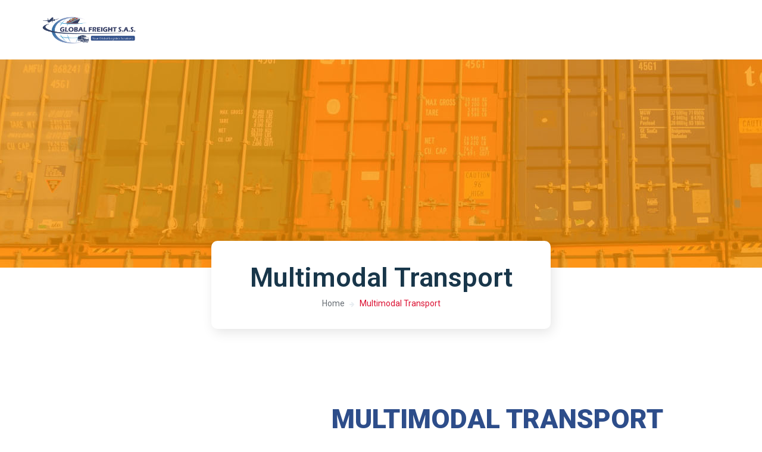

--- FILE ---
content_type: text/html; charset=UTF-8
request_url: https://globalfreight.com.co/language/en/multimodal-transport-operations-mto/
body_size: 43280
content:
<!DOCTYPE html>
<html lang="en-US" class="no-js">
<head>
	<meta charset="UTF-8">
	<meta name="viewport" content="width=device-width">
	<link rel="profile" href="http://gmpg.org/xfn/11">
	<link rel="pingback" href="https://globalfreight.com.co/xmlrpc.php">
	<script>(function(html){html.className = html.className.replace(/\bno-js\b/,'js')})(document.documentElement);</script>
<title>Multimodal Transport - Global Freight</title>

<!-- This site is optimized with the Yoast SEO plugin v12.7.1 - https://yoast.com/wordpress/plugins/seo/ -->
<meta name="robots" content="max-snippet:-1, max-image-preview:large, max-video-preview:-1"/>
<link rel="canonical" href="https://globalfreight.com.co/language/en/multimodal-transport-operations-mto/" />
<meta property="og:locale" content="en_US" />
<meta property="og:locale:alternate" content="es_CO" />
<meta property="og:type" content="article" />
<meta property="og:title" content="Multimodal Transport - Global Freight" />
<meta property="og:url" content="https://globalfreight.com.co/language/en/multimodal-transport-operations-mto/" />
<meta property="og:site_name" content="Global Freight" />
<meta name="twitter:card" content="summary_large_image" />
<meta name="twitter:title" content="Multimodal Transport - Global Freight" />
<script type='application/ld+json' class='yoast-schema-graph yoast-schema-graph--main'>{"@context":"https://schema.org","@graph":[{"@type":"WebSite","@id":"https://globalfreight.com.co/language/en/#website","url":"https://globalfreight.com.co/language/en/","name":"Global Freight","description":"Global Freight S.A.S. -  Agente de carga  internacional","potentialAction":{"@type":"SearchAction","target":"https://globalfreight.com.co/language/en/?s={search_term_string}","query-input":"required name=search_term_string"}},{"@type":"WebPage","@id":"https://globalfreight.com.co/language/en/multimodal-transport-operations-mto/#webpage","url":"https://globalfreight.com.co/language/en/multimodal-transport-operations-mto/","inLanguage":"en-US","name":"Multimodal Transport - Global Freight","isPartOf":{"@id":"https://globalfreight.com.co/language/en/#website"},"datePublished":"2019-12-27T14:51:03+00:00","dateModified":"2019-12-27T15:00:02+00:00"}]}</script>
<!-- / Yoast SEO plugin. -->

<link rel='dns-prefetch' href='//fonts.googleapis.com' />
<link rel='dns-prefetch' href='//s.w.org' />
<link rel="alternate" type="application/rss+xml" title="Global Freight &raquo; Feed" href="https://globalfreight.com.co/language/en/feed/" />
<link rel="alternate" type="application/rss+xml" title="Global Freight &raquo; Comments Feed" href="https://globalfreight.com.co/language/en/comments/feed/" />
		<script type="text/javascript">
			window._wpemojiSettings = {"baseUrl":"https:\/\/s.w.org\/images\/core\/emoji\/12.0.0-1\/72x72\/","ext":".png","svgUrl":"https:\/\/s.w.org\/images\/core\/emoji\/12.0.0-1\/svg\/","svgExt":".svg","source":{"concatemoji":"https:\/\/globalfreight.com.co\/wp-includes\/js\/wp-emoji-release.min.js?ver=5.3.19"}};
			!function(e,a,t){var n,r,o,i=a.createElement("canvas"),p=i.getContext&&i.getContext("2d");function s(e,t){var a=String.fromCharCode;p.clearRect(0,0,i.width,i.height),p.fillText(a.apply(this,e),0,0);e=i.toDataURL();return p.clearRect(0,0,i.width,i.height),p.fillText(a.apply(this,t),0,0),e===i.toDataURL()}function c(e){var t=a.createElement("script");t.src=e,t.defer=t.type="text/javascript",a.getElementsByTagName("head")[0].appendChild(t)}for(o=Array("flag","emoji"),t.supports={everything:!0,everythingExceptFlag:!0},r=0;r<o.length;r++)t.supports[o[r]]=function(e){if(!p||!p.fillText)return!1;switch(p.textBaseline="top",p.font="600 32px Arial",e){case"flag":return s([127987,65039,8205,9895,65039],[127987,65039,8203,9895,65039])?!1:!s([55356,56826,55356,56819],[55356,56826,8203,55356,56819])&&!s([55356,57332,56128,56423,56128,56418,56128,56421,56128,56430,56128,56423,56128,56447],[55356,57332,8203,56128,56423,8203,56128,56418,8203,56128,56421,8203,56128,56430,8203,56128,56423,8203,56128,56447]);case"emoji":return!s([55357,56424,55356,57342,8205,55358,56605,8205,55357,56424,55356,57340],[55357,56424,55356,57342,8203,55358,56605,8203,55357,56424,55356,57340])}return!1}(o[r]),t.supports.everything=t.supports.everything&&t.supports[o[r]],"flag"!==o[r]&&(t.supports.everythingExceptFlag=t.supports.everythingExceptFlag&&t.supports[o[r]]);t.supports.everythingExceptFlag=t.supports.everythingExceptFlag&&!t.supports.flag,t.DOMReady=!1,t.readyCallback=function(){t.DOMReady=!0},t.supports.everything||(n=function(){t.readyCallback()},a.addEventListener?(a.addEventListener("DOMContentLoaded",n,!1),e.addEventListener("load",n,!1)):(e.attachEvent("onload",n),a.attachEvent("onreadystatechange",function(){"complete"===a.readyState&&t.readyCallback()})),(n=t.source||{}).concatemoji?c(n.concatemoji):n.wpemoji&&n.twemoji&&(c(n.twemoji),c(n.wpemoji)))}(window,document,window._wpemojiSettings);
		</script>
		<style type="text/css">
img.wp-smiley,
img.emoji {
	display: inline !important;
	border: none !important;
	box-shadow: none !important;
	height: 1em !important;
	width: 1em !important;
	margin: 0 .07em !important;
	vertical-align: -0.1em !important;
	background: none !important;
	padding: 0 !important;
}
</style>
	<style id='pressapps-login-access-inline-css' type='text/css'>
#palo-modal-wrapper { background-color: #03A9F4; } .palo-modal-form label, .palo-modal-form > form > p, .palo-modal-form #reg_passmail, .palo-modal-form div.updated, .palo-modal-form .message, .palo-modal-form div.error, .palo-modal-close, .palo-modal-close:hover, .palo-modal-form .palo-terms-condition a, .palo-modal-form .palo-terms-condition a:hover, .palo-modal-form .palo-form-title, .palo-form-links, .palo-form-links a, .palo-form-links a:hover { color: #ffffff; } #palo-modal-wrapper #wp-submit { color: #ffffff; background: #03A9F4; } #palo-modal-wrapper.palo-class-modal .palo-main-method-form { background-color: #455A64}.palo-modal-form input[type=text], .palo-modal-form input[type=email], .palo-modal-form input[type=password], .palo-modal-form input[type=submit], .palo-modal-form textarea, .palo-modal-form .palo_select { border-radius: 2px; } .palo-embed-form #wp-submit { color: #ffffff; background: #03A9F4; border: solid #03A9F4 1px; } .palo-embed-form #wp-submit:hover { background: #181818; border: solid #181818 1px; } .palo-embed-form input[type=text], .palo-embed-form input[type=email], .palo-embed-form input[type=password], .palo-embed-form input[type=submit], .palo-embed-form textarea, .palo-embed-form .palo_select { border-radius: 2px; } .palo-embed-form input[type=text]:focus, .palo-embed-form input[type=email]:focus, .palo-embed-form input[type=password]:focus, .palo-embed-form textarea:focus, .palo-embed-form .palo_select:focus { border-color: #03A9F4; } .palo-embed-form input[type=text], .palo-embed-form input[type=email], .palo-embed-form input[type=password] { border-width: 1px; border-color: #181818; } .palo-embed-form textarea, .palo_select { border-color: #181818; border-width: 1px; } .palo-embed-form input:focus { border-width: 1px; border-color: #181818; }
</style>
<style id='rs-plugin-settings-inline-css' type='text/css'>
#rs-demo-id {}
</style>
<style id='js_composer_front-inline-css' type='text/css'>
.padding-bottom-100 {
    padding-bottom: 0px!important;
}
.vc_custom_1576879578779{background-image: url(https://globalfreight.com.co/wp-content/uploads/2019/12/back-05.jpg?id=2800) !important;background-position: 0 0 !important;background-repeat: no-repeat !important;}
</style>
<link rel='stylesheet' id='transera-fonts'  href='https://fonts.googleapis.com/css?family=Open%2BSans%3A300%2C400%2C600%2C700%2C800%7CRoboto%3A300%2C400%2C400italic%2C500%2C600%2C700%2C900&subset=latin%2Clatin-ext' type='text/css' media='all' /><link rel='stylesheet' href='https://globalfreight.com.co/wp-content/uploads/slz-cache/5428e523ab65f07a24f47c6ae3c7f581.css?m=1756534101' type='text/css' media='screen' /><link rel='stylesheet' href='https://globalfreight.com.co/wp-content/uploads/slz-cache/9837e3280fa6a6cad7e0a2b00afdca1b.css?m=1756534101' type='text/css' media='screen' />
<script type='text/javascript'> 
									// <![CDATA[
									var ajaxurl = "https:\/\/globalfreight.com.co\/wp-admin\/admin-ajax.php";
									// ]]>
									</script>
<script type='text/javascript'> 
									// <![CDATA[
									var wpcf7 = {"apiSettings":{"root":"https:\/\/globalfreight.com.co\/wp-json\/contact-form-7\/v1","namespace":"contact-form-7\/v1"},"cached":"1"};
									// ]]>
									</script>
<script type='text/javascript'> 
									// <![CDATA[
									var PALO_Public = {"ajaxurl":"https:\/\/globalfreight.com.co\/wp-admin\/admin-ajax.php","modal":"modal","effect":"hugeinc","load_text":"Processing","recaptcha":"","sitekey":""};
									// ]]>
									</script>
<script type='text/javascript'> 
									// <![CDATA[
									var slzAjaxUrl = "\/wp-admin\/admin-ajax.php";
									// ]]>
									</script>
<script type='text/javascript'> 
									// <![CDATA[
									var newsletter = {"messages":{"email_error":"The email is not correct","name_error":"The name is not correct","surname_error":"The last name is not correct","profile_error":"Un campo obligatorio no est\u00e1 completo","privacy_error":"You must accept the privacy statement"},"profile_max":"20"};
									// ]]>
									</script>
<script type="text/javascript" src="https://globalfreight.com.co/wp-content/uploads/slz-cache/7d1cbb793ba8d220e1404bce1a22c199.js?m=1756534101"></script>

<link rel='https://api.w.org/' href='https://globalfreight.com.co/wp-json/' />
<link rel="EditURI" type="application/rsd+xml" title="RSD" href="https://globalfreight.com.co/xmlrpc.php?rsd" />
<link rel="wlwmanifest" type="application/wlwmanifest+xml" href="https://globalfreight.com.co/wp-includes/wlwmanifest.xml" /> 
<meta name="generator" content="WordPress 5.3.19" />
<link rel='shortlink' href='https://globalfreight.com.co/?p=3104' />
<link rel="alternate" type="application/json+oembed" href="https://globalfreight.com.co/wp-json/oembed/1.0/embed?url=https%3A%2F%2Fglobalfreight.com.co%2Flanguage%2Fen%2Fmultimodal-transport-operations-mto%2F" />
<link rel="alternate" type="text/xml+oembed" href="https://globalfreight.com.co/wp-json/oembed/1.0/embed?url=https%3A%2F%2Fglobalfreight.com.co%2Flanguage%2Fen%2Fmultimodal-transport-operations-mto%2F&#038;format=xml" />
<link rel="alternate" href="https://globalfreight.com.co/importacion-y-exportacion-de-mercancias/" hreflang="es" />
<link rel="alternate" href="https://globalfreight.com.co/language/en/multimodal-transport-operations-mto/" hreflang="en" />
<meta name="generator" content="Powered by WPBakery Page Builder - drag and drop page builder for WordPress."/>
<meta name="generator" content="Powered by Slider Revolution 5.4.8.2 - responsive, Mobile-Friendly Slider Plugin for WordPress with comfortable drag and drop interface." />
<link rel="icon" href="https://globalfreight.com.co/wp-content/uploads/2025/08/FLAVICON-FONDO-TRANSPARENTE-e1756303031851-64x64.png" sizes="32x32" />
<link rel="icon" href="https://globalfreight.com.co/wp-content/uploads/2025/08/FLAVICON-FONDO-TRANSPARENTE-e1756303031851-350x350.png" sizes="192x192" />
<link rel="apple-touch-icon-precomposed" href="https://globalfreight.com.co/wp-content/uploads/2025/08/FLAVICON-FONDO-TRANSPARENTE-e1756303031851-350x350.png" />
<meta name="msapplication-TileImage" content="https://globalfreight.com.co/wp-content/uploads/2025/08/FLAVICON-FONDO-TRANSPARENTE-e1756303031851-350x350.png" />
<script type="text/javascript">function setREVStartSize(e){									
						try{ e.c=jQuery(e.c);var i=jQuery(window).width(),t=9999,r=0,n=0,l=0,f=0,s=0,h=0;
							if(e.responsiveLevels&&(jQuery.each(e.responsiveLevels,function(e,f){f>i&&(t=r=f,l=e),i>f&&f>r&&(r=f,n=e)}),t>r&&(l=n)),f=e.gridheight[l]||e.gridheight[0]||e.gridheight,s=e.gridwidth[l]||e.gridwidth[0]||e.gridwidth,h=i/s,h=h>1?1:h,f=Math.round(h*f),"fullscreen"==e.sliderLayout){var u=(e.c.width(),jQuery(window).height());if(void 0!=e.fullScreenOffsetContainer){var c=e.fullScreenOffsetContainer.split(",");if (c) jQuery.each(c,function(e,i){u=jQuery(i).length>0?u-jQuery(i).outerHeight(!0):u}),e.fullScreenOffset.split("%").length>1&&void 0!=e.fullScreenOffset&&e.fullScreenOffset.length>0?u-=jQuery(window).height()*parseInt(e.fullScreenOffset,0)/100:void 0!=e.fullScreenOffset&&e.fullScreenOffset.length>0&&(u-=parseInt(e.fullScreenOffset,0))}f=u}else void 0!=e.minHeight&&f<e.minHeight&&(f=e.minHeight);e.c.closest(".rev_slider_wrapper").css({height:f})					
						}catch(d){console.log("Failure at Presize of Slider:"+d)}						
					};</script>
<noscript><style> .wpb_animate_when_almost_visible { opacity: 1; }</style></noscript></head>

<body class="page-template-default page page-id-3104 wpb-js-composer js-comp-ver-6.0.3 vc_responsive">

	<div id="page" class="body-wrapper">

		<!-- WRAPPER CONTENT-->
		<div class="slz-wrapper-content">

			<header>
    <div class="slz-header-wrapper  slz-header-mobile-topbar">
        
        <!-- header main -->
                    <div class="slz-header-main slz-header-sticky ">
                <div class="container">
                    <!-- hamburger menu mobile-->
                    <div class="slz-hamburger-menu">
                        <div class="bar"></div>
                    </div>
                    <div class="slz-main-menu-mobile"> 
                                                <div class="nav-wrapper">
                            <div class="nav-search">
                                
<form action="https://globalfreight.com.co/language/en/" method="get" accept-charset="utf-8" class="search-form">

	<input type="search" placeholder="Search" class="search-field" name="s" value="" />

	<button type="submit" class="search-submit">
		<span class="search-icon">
			Search		</span>
	</button>
</form>
                            </div>
                        </div>
                        <ul id="menu-menu-ingles" class="nav navbar-nav slz-menu-wrapper"><li id="menu-item-3091" class="menu-item menu-item-type-post_type menu-item-object-page menu-item-3091"><a href="https://globalfreight.com.co/home-4/" >Home</a><span class="icon-dropdown-mobile fa fa-angle-down"></span></li>
<li id="menu-item-3093" class="menu-item menu-item-type-custom menu-item-object-custom current-menu-ancestor current-menu-parent menu-item-has-children menu-item-3093"><a href="#" >Service</a><span class="icon-dropdown-mobile fa fa-angle-down"></span>
<ul class="sub-menu">
	<li id="menu-item-3098" class="menu-item menu-item-type-post_type menu-item-object-page menu-item-3098"><a href="https://globalfreight.com.co/language/en/international-cargo/" >International Freight</a><span class="icon-dropdown-mobile fa fa-angle-down"></span></li>
	<li id="menu-item-3103" class="menu-item menu-item-type-post_type menu-item-object-page menu-item-3103"><a href="https://globalfreight.com.co/language/en/ground-transportation/" >Ground transportation</a><span class="icon-dropdown-mobile fa fa-angle-down"></span></li>
	<li id="menu-item-3111" class="menu-item menu-item-type-post_type menu-item-object-page current-menu-item page_item page-item-3104 current_page_item menu-item-3111"><a href="https://globalfreight.com.co/language/en/multimodal-transport-operations-mto/" >Multimodal Transport</a><span class="icon-dropdown-mobile fa fa-angle-down"></span></li>
	<li id="menu-item-3116" class="menu-item menu-item-type-post_type menu-item-object-page menu-item-3116"><a href="https://globalfreight.com.co/language/en/customs-brokerage/" >Customs Brokerage</a><span class="icon-dropdown-mobile fa fa-angle-down"></span></li>
	<li id="menu-item-3125" class="menu-item menu-item-type-post_type menu-item-object-page menu-item-3125"><a href="https://globalfreight.com.co/language/en/store-of-goods/" >Store of Goods</a><span class="icon-dropdown-mobile fa fa-angle-down"></span></li>
	<li id="menu-item-3132" class="menu-item menu-item-type-post_type menu-item-object-page menu-item-3132"><a href="https://globalfreight.com.co/language/en/foreign-trade-consultants/" >Foreign trade consultants</a><span class="icon-dropdown-mobile fa fa-angle-down"></span></li>
	<li id="menu-item-3126" class="menu-item menu-item-type-post_type menu-item-object-page menu-item-3126"><a href="https://globalfreight.com.co/language/en/international-insurance-of-goods/" >Foreign trade consultants</a><span class="icon-dropdown-mobile fa fa-angle-down"></span></li>
</ul>
</li>
<li id="menu-item-3138" class="menu-item menu-item-type-post_type menu-item-object-page menu-item-3138"><a href="https://globalfreight.com.co/language/en/experience/" >Experience</a><span class="icon-dropdown-mobile fa fa-angle-down"></span></li>
<li id="menu-item-3143" class="menu-item menu-item-type-post_type menu-item-object-page menu-item-has-children menu-item-3143"><a href="https://globalfreight.com.co/language/en/tools/" >Tools</a><span class="icon-dropdown-mobile fa fa-angle-down"></span>
<ul class="sub-menu">
	<li id="menu-item-3148" class="menu-item menu-item-type-post_type menu-item-object-page menu-item-3148"><a href="https://globalfreight.com.co/language/en/capacity-land-transport/" >Capacity Land Transport</a><span class="icon-dropdown-mobile fa fa-angle-down"></span></li>
	<li id="menu-item-3153" class="menu-item menu-item-type-post_type menu-item-object-page menu-item-3153"><a href="https://globalfreight.com.co/language/en/incoterms-2/" >Incoterms</a><span class="icon-dropdown-mobile fa fa-angle-down"></span></li>
	<li id="menu-item-3160" class="menu-item menu-item-type-post_type menu-item-object-page menu-item-3160"><a href="https://globalfreight.com.co/language/en/containers-type/" >Containers Type</a><span class="icon-dropdown-mobile fa fa-angle-down"></span></li>
	<li id="menu-item-3165" class="menu-item menu-item-type-post_type menu-item-object-page menu-item-3165"><a href="https://globalfreight.com.co/language/en/glossary/" >Glossary</a><span class="icon-dropdown-mobile fa fa-angle-down"></span></li>
</ul>
</li>
<li id="menu-item-3168" class="menu-item menu-item-type-post_type menu-item-object-page menu-item-3168"><a href="https://globalfreight.com.co/language/en/industrial-news/" >Industrial News</a><span class="icon-dropdown-mobile fa fa-angle-down"></span></li>
<li id="menu-item-3185" class="menu-item menu-item-type-post_type menu-item-object-page menu-item-3185"><a href="https://globalfreight.com.co/language/en/contact/" >Contact</a><span class="icon-dropdown-mobile fa fa-angle-down"></span></li>
<li id="menu-item-3109" class="menu-item menu-item-type-custom menu-item-object-custom menu-item-has-children menu-item-3109"><a href="#" >Languages</a><span class="icon-dropdown-mobile fa fa-angle-down"></span>
<ul class="sub-menu">
	<li id="menu-item-3110-es" class="lang-item lang-item-53 lang-item-es lang-item-first menu-item menu-item-type-custom menu-item-object-custom menu-item-3110-es"><a href="https://globalfreight.com.co/importacion-y-exportacion-de-mercancias/" hreflang="es-CO" lang="es-CO" ><img src="[data-uri]" title="Español" alt="Español" width="16" height="11" /><span style="margin-left:0.3em;">Español</span></a><span class="icon-dropdown-mobile fa fa-angle-down"></span></li>
	<li id="menu-item-3110-en" class="lang-item lang-item-56 lang-item-en current-lang menu-item menu-item-type-custom menu-item-object-custom menu-item-3110-en"><a href="https://globalfreight.com.co/language/en/multimodal-transport-operations-mto/" hreflang="en-US" lang="en-US" ><img src="[data-uri]" title="English" alt="English" width="16" height="11" /><span style="margin-left:0.3em;">English</span></a><span class="icon-dropdown-mobile fa fa-angle-down"></span></li>
</ul>
</li>
</ul>                    </div>
                    <div class="slz-logo-wrapper float-l"><a href="https://globalfreight.com.co/" class="logo"><img src="//globalfreight.com.co/wp-content/uploads/2019/12/logoglobalf1.png" alt="" title="" class="img-responsive" /></a></div>
                    <div class="slz-main-menu float-r">
                        
                        <ul id="menu-menu-ingles-1" class="nav navbar-nav slz-menu-wrapper"><li class="menu-item menu-item-type-post_type menu-item-object-page menu-item-3091"><a href="https://globalfreight.com.co/home-4/" >Home</a><span class="icon-dropdown-mobile fa fa-angle-down"></span></li>
<li class="menu-item menu-item-type-custom menu-item-object-custom current-menu-ancestor current-menu-parent menu-item-has-children menu-item-3093"><a href="#" >Service</a><span class="icon-dropdown-mobile fa fa-angle-down"></span>
<ul class="sub-menu">
	<li class="menu-item menu-item-type-post_type menu-item-object-page menu-item-3098"><a href="https://globalfreight.com.co/language/en/international-cargo/" >International Freight</a><span class="icon-dropdown-mobile fa fa-angle-down"></span></li>
	<li class="menu-item menu-item-type-post_type menu-item-object-page menu-item-3103"><a href="https://globalfreight.com.co/language/en/ground-transportation/" >Ground transportation</a><span class="icon-dropdown-mobile fa fa-angle-down"></span></li>
	<li class="menu-item menu-item-type-post_type menu-item-object-page current-menu-item page_item page-item-3104 current_page_item menu-item-3111"><a href="https://globalfreight.com.co/language/en/multimodal-transport-operations-mto/" >Multimodal Transport</a><span class="icon-dropdown-mobile fa fa-angle-down"></span></li>
	<li class="menu-item menu-item-type-post_type menu-item-object-page menu-item-3116"><a href="https://globalfreight.com.co/language/en/customs-brokerage/" >Customs Brokerage</a><span class="icon-dropdown-mobile fa fa-angle-down"></span></li>
	<li class="menu-item menu-item-type-post_type menu-item-object-page menu-item-3125"><a href="https://globalfreight.com.co/language/en/store-of-goods/" >Store of Goods</a><span class="icon-dropdown-mobile fa fa-angle-down"></span></li>
	<li class="menu-item menu-item-type-post_type menu-item-object-page menu-item-3132"><a href="https://globalfreight.com.co/language/en/foreign-trade-consultants/" >Foreign trade consultants</a><span class="icon-dropdown-mobile fa fa-angle-down"></span></li>
	<li class="menu-item menu-item-type-post_type menu-item-object-page menu-item-3126"><a href="https://globalfreight.com.co/language/en/international-insurance-of-goods/" >Foreign trade consultants</a><span class="icon-dropdown-mobile fa fa-angle-down"></span></li>
</ul>
</li>
<li class="menu-item menu-item-type-post_type menu-item-object-page menu-item-3138"><a href="https://globalfreight.com.co/language/en/experience/" >Experience</a><span class="icon-dropdown-mobile fa fa-angle-down"></span></li>
<li class="menu-item menu-item-type-post_type menu-item-object-page menu-item-has-children menu-item-3143"><a href="https://globalfreight.com.co/language/en/tools/" >Tools</a><span class="icon-dropdown-mobile fa fa-angle-down"></span>
<ul class="sub-menu">
	<li class="menu-item menu-item-type-post_type menu-item-object-page menu-item-3148"><a href="https://globalfreight.com.co/language/en/capacity-land-transport/" >Capacity Land Transport</a><span class="icon-dropdown-mobile fa fa-angle-down"></span></li>
	<li class="menu-item menu-item-type-post_type menu-item-object-page menu-item-3153"><a href="https://globalfreight.com.co/language/en/incoterms-2/" >Incoterms</a><span class="icon-dropdown-mobile fa fa-angle-down"></span></li>
	<li class="menu-item menu-item-type-post_type menu-item-object-page menu-item-3160"><a href="https://globalfreight.com.co/language/en/containers-type/" >Containers Type</a><span class="icon-dropdown-mobile fa fa-angle-down"></span></li>
	<li class="menu-item menu-item-type-post_type menu-item-object-page menu-item-3165"><a href="https://globalfreight.com.co/language/en/glossary/" >Glossary</a><span class="icon-dropdown-mobile fa fa-angle-down"></span></li>
</ul>
</li>
<li class="menu-item menu-item-type-post_type menu-item-object-page menu-item-3168"><a href="https://globalfreight.com.co/language/en/industrial-news/" >Industrial News</a><span class="icon-dropdown-mobile fa fa-angle-down"></span></li>
<li class="menu-item menu-item-type-post_type menu-item-object-page menu-item-3185"><a href="https://globalfreight.com.co/language/en/contact/" >Contact</a><span class="icon-dropdown-mobile fa fa-angle-down"></span></li>
<li class="menu-item menu-item-type-custom menu-item-object-custom menu-item-has-children menu-item-3109"><a href="#" >Languages</a><span class="icon-dropdown-mobile fa fa-angle-down"></span>
<ul class="sub-menu">
	<li class="lang-item lang-item-53 lang-item-es lang-item-first menu-item menu-item-type-custom menu-item-object-custom menu-item-3110-es"><a href="https://globalfreight.com.co/importacion-y-exportacion-de-mercancias/" hreflang="es-CO" lang="es-CO" ><img src="[data-uri]" title="Español" alt="Español" width="16" height="11" /><span style="margin-left:0.3em;">Español</span></a><span class="icon-dropdown-mobile fa fa-angle-down"></span></li>
	<li class="lang-item lang-item-56 lang-item-en current-lang menu-item menu-item-type-custom menu-item-object-custom menu-item-3110-en"><a href="https://globalfreight.com.co/language/en/multimodal-transport-operations-mto/" hreflang="en-US" lang="en-US" ><img src="[data-uri]" title="English" alt="English" width="16" height="11" /><span style="margin-left:0.3em;">English</span></a><span class="icon-dropdown-mobile fa fa-angle-down"></span></li>
</ul>
</li>
</ul>
                                            </div>

                    <!-- sub header icon -->
                    
                    <div class="clearfix"></div>
                </div>
            </div>
        
        <!-- sub header -->
                
        <!-- end sub header -->
        
    </div>
</header>
				<!-- show slider and page title-->
							<div class="slz-title-command page-title-area ">
				<div class="container">
					<div class="title-command-wrapper">
						<h1 class="title">Multimodal Transport</h1>							<div class="breadcrumb-wrapper">
								<ol class="breadcrumb"><li class="breadcrumb-item"><a class="breadcrumb-link" href="https://globalfreight.com.co/language/en/">Home</a></li><li class="breadcrumb-item"><a class="breadcrumb-active">Multimodal Transport</a></li></ol>							</div>
							
					</div>
				</div>
			</div>
					<div class="slz-woocommerce-setting" data-show="4"></div><div class="slz-main-content padding-top-100 padding-bottom-100 ">
	<!-- slider -->
	<div class="container">

		
<div class="slz-blog-detail slz-posts ">
	<div class="row">
		<div id="page-content" class="col-md-12 col-sm-12 col-xs-12 slz-content-column">
			
				<div class="page-detail-wrapper">

					
					<div class="entry-content">
						<div class="vc_row wpb_row vc_row-fluid"><div class="wpb_column vc_column_container vc_col-sm-4"><div class="vc_column-inner"><div class="wpb_wrapper">
	<div  class="wpb_single_image wpb_content_element vc_align_center  wpb_animate_when_almost_visible wpb_bounceInLeft bounceInLeft">
		
		<figure class="wpb_wrapper vc_figure">
			<div class="vc_single_image-wrapper   vc_box_border_grey"><img width="360" height="470" src="https://globalfreight.com.co/wp-content/uploads/2019/12/modal.jpg" class="vc_single_image-img attachment-full" alt="" srcset="https://globalfreight.com.co/wp-content/uploads/2019/12/modal.jpg 360w, https://globalfreight.com.co/wp-content/uploads/2019/12/modal-230x300.jpg 230w" sizes="(max-width: 360px) 100vw, 360px" /></div>
		</figure>
	</div>
</div></div></div><div class="wpb_column vc_column_container vc_col-sm-8"><div class="vc_column-inner"><div class="wpb_wrapper"><div class="vc_empty_space"   style="height: 32px"><span class="vc_empty_space_inner"></span></div><div class="slz-shortcode sc_main_title main-title-45081084868b2a4fbd8e35   style-1  text-c ">
	<div class="slz-main-title">
							<h2 class="title">MULTIMODAL TRANSPORT						</h2>
							<div class="subtitle">
				<span class="subtitle-inner">OPERATIONS MTO</span>
			</div>
				</div>
</div>


	<div class="wpb_text_column wpb_content_element " >
		<div class="wpb_wrapper">
			<p style="text-align: justify;">We handle Operations under modality MTO, (Multimodal Transport Operations). Under this modality, we can handle your goods, carrying them from port to a bonded warehouse or Trade free zone within the country, taking advantage of the tax benefits offered by the Colombian customs legislation under this modality, and / or give a personalized handling that your merchandise requires.</p>

		</div>
	</div>
<div class="vc_empty_space"   style="height: 32px"><span class="vc_empty_space_inner"></span></div><div class="slz-shortcode sc_item_list item-list-33911314568b2a4fbea778  "><ul class="slz-list"><li class="item-com-1"><i class="slz-icon fa fa-check-circle"></i><span class="text">Multimodal transportation to Free Trade Zones, or authorized Customs Warehouses.</span></li><li class="item-com-2"><i class="slz-icon fa fa-check-circle"></i><span class="text">Partial import for production processes in the national territory.</span></li><li class="item-com-3"><i class="slz-icon fa fa-check-circle"></i><span class="text">Integration and assembly of parts.</span></li><li class="item-com-4"><i class="slz-icon fa fa-check-circle"></i><span class="text">Completion of temporary import regimes.</span></li><li class="item-com-5"><i class="slz-icon fa fa-check-circle"></i><span class="text">Public custom warehousing.</span></li></ul></div></div></div></div></div><div data-vc-full-width="true" data-vc-full-width-init="false" class="vc_row wpb_row vc_row-fluid call-2 vc_custom_1576879578779 vc_row-has-fill"><div class="wpb_column vc_column_container vc_col-sm-12"><div class="vc_column-inner"><div class="wpb_wrapper">
	<div class="wpb_text_column wpb_content_element  call" >
		<div class="wpb_wrapper">
			<h2 style="text-align: center; color: #fff;">CONTACT US TO RECEIVE A COMPLETE CONSULTATION.</h2>
<p style="color: #fff;">COLOMBIA : +57 (2) 345 0242</p>

		</div>
	</div>
</div></div></div></div><div class="vc_row-full-width vc_clearfix"></div>
					</div>

					<footer class="entry-footer">
											</footer>
				</div>

				
			
		</div>

		
		<div class="clearfix"></div>

	</div>

</div>
	</div>

</div>


<footer>
    <div class="slz-wrapper-footer  slz-widgets">
        
         
        <div class="slz-footer-main">
            <div class="container">
                <div class="row">
                    <div class="col-md-4 col-sm-6">
                        <div class="box widget_text slz-widget "><div class="title-widget">About Us</div>			<div class="textwidget"><p style="text-align: justify;">
We are a company that offers international cargo transportation services from the supplier&#8217;s door, to the importer&#8217;s door, committed to the development of our country, generating employment and social commitment.</p>
</div>
		</div>                    </div>
                    <div class="col-md-4 col-sm-6">
                        <div class="box widget_nav_menu slz-widget "><div class="title-widget">SERVICIO AL CLIENTE</div><div class="menu-bottom-menu-container"><ul id="menu-bottom-menu" class="menu"><li id="menu-item-2841" class="menu-item menu-item-type-custom menu-item-object-custom menu-item-2841"><a href="#" >Nuestros servicios</a></li>
<li id="menu-item-2842" class="menu-item menu-item-type-custom menu-item-object-custom menu-item-2842"><a href="#" >Nuestra experiencia</a></li>
<li id="menu-item-2843" class="menu-item menu-item-type-custom menu-item-object-custom menu-item-2843"><a href="#" >Herramientas</a></li>
<li id="menu-item-2844" class="menu-item menu-item-type-custom menu-item-object-custom menu-item-2844"><a href="#" >Noticias de sector</a></li>
<li id="menu-item-2845" class="menu-item menu-item-type-custom menu-item-object-custom menu-item-2845"><a href="#" >Contacto</a></li>
</ul></div></div>                    </div>
                    <div class="col-md-4 col-sm-6">
                        <div class="box slz-widget-contact slz-widget ">    <div class="slz-widget-contact-info">
        <div class="widget-title title-widget">Contact us</div>        <div class="widget-content">
            <div class="item"><i class="icons fa fa-map-marker"></i><div class="contact-info"><div class="text">Av. 4 Norte # 8N-67 Oficina 201 <br />
Edificio Don Sebas, Cali, Colombia</div></div></div><div class="item"><i class="icons fa fa-phone"></i><div class="contact-info"><div class="text">+57 (2) 345 0242<br />
057 3148560686</div></div></div><div class="item"><i class="icons fa fa-envelope"></i><div class="contact-info">                    <div class="text">
                        <a href="mailto:gerencia@globalfreight.com.co">gerencia@globalfreight.com.co                        </a>
                    </div>
                                    <div class="text">
                        <a href="mailto:">                        </a>
                    </div>
                </div></div>        </div>
    </div>
</div>                    </div>
                </div>
            </div>
        </div>
        
                <div class="slz-footer-bottom">
            <div class="container">
                <!-- left area -->
                                <!-- <div class="clearfix"></div> -->
            </div>
        </div>
            </div>
</footer>
	</div>
</div>
<input type="hidden" id="palo-register-nonce" name="palo-register-nonce" value="f82536df1c" /><input type="hidden" name="_wp_http_referer" value="/language/en/multimodal-transport-operations-mto/" /><input type="hidden" id="palo-resetpass-nonce" name="palo-resetpass-nonce" value="bbcd777dca" /><input type="hidden" name="_wp_http_referer" value="/language/en/multimodal-transport-operations-mto/" /><div id="palo-modal-wrapper" class="palo-overlay-hugeinc palo-class-modal palo-close"><nav><ul><li id="palo-modal-inner"><div id="palo-login" class="palo-modal-form" style="display: none;"><form name="palo-loginform" class="palo-main-method-form" action="palo_login" method="post"><a class="palo-modal-close" href="#"><i class="si-cross2"></i></a>
					<h2 class="palo-form-title">Login</h2>
					<p>
						<label for="user_login">Username<br>
							<input type="text" name="log" id="user_login" class="input" value="" size="20" ">
						</label>
					</p>

					<p>
						<label for="user_pass">Password<br>
							<input type="password" name="pwd" id="user_pass" class="input" value="" size="20" ">
						</label>
					</p>
					<p class="forgetmenot">
						<label for="rememberme">
							<input name="rememberme" type="checkbox" id="rememberme" class="checkbox" value="forever"> Remember Me
						</label>
					</p>

					<p class="submit">
						<input type="submit" name="wp-submit" id="wp-submit" class="button button-primary" value="Log In">
						<input type="hidden" id="palo-login-nonce" name="palo-login-nonce" value="5f4ea69e5a" /><input type="hidden" name="_wp_http_referer" value="/language/en/multimodal-transport-operations-mto/" />
					</p>
					<p class="palo-form-links"><a href="#" data-form="forgot" class="palo-forgot-form-link">Forgot password?</a></p>
					</form></div><div id="palo-register" class="palo-modal-form" style="display: none;"><form name="palo-registerform" class="palo-main-method-form" action="palo_register" method="post" novalidate="novalidate"><a class="palo-modal-close" href="#"><i class="si-cross2"></i></a>
					<h2 class="palo-form-title">Register</h2>
					<p>
						<label for="user_login">Username<br>
							<input type="text" name="user_login" id="user_login" class="input" value="" size="20" />
						</label>
					</p>

					<p>
						<label for="user_email">Email<br>
							<input type="email" name="user_email" id="user_email" class="input" value="" size="25" />
						</label>
					</p>
					<p id="reg_passmail">Registration confirmation will be emailed to you.</p>
					<p class="submit">
						<input type="submit" name="wp-submit" id="wp-submit" class="button button-primary"
						       value="Register"/>
		            <input type="hidden" id="palo-register-nonce" name="palo-register-nonce" value="f82536df1c" /><input type="hidden" name="_wp_http_referer" value="/language/en/multimodal-transport-operations-mto/" />
					</p>
					<p class="palo-form-links"><a href="#" data-form="login" class="palo-login-form-link"> Login</a> | <a href="#" data-form="forgot" class="palo-forgot-form-link">Forgot password?</a></p>
				</form></div><div id="palo-resetpass" class="palo-modal-form" style="display: none;"><form name="palo-lostpasswordform" class="palo-main-method-form" action="palo_resetpass" method="post"><a class="palo-modal-close" href="#"><i class="si-cross2"></i></a>
					<h2 class="palo-form-title">Reset Password</h2>
					<p class="message">Please enter your username or email address. You will receive a link to create a new password via email.</p>
					<p>
						<label for="user_login">Username or Email:<br>
							<input type="text" name="user_login" id="user_login" class="input" value="" size="20">
						</label>
					</p>
					<p class="submit">
						<input type="submit" name="wp-submit" id="wp-submit" class="button button-primary"
						       value="Get New Password"/>
						<input type="hidden" id="palo-resetpass-nonce" name="palo-resetpass-nonce" value="bbcd777dca" /><input type="hidden" name="_wp_http_referer" value="/language/en/multimodal-transport-operations-mto/" />
					</p>
					<p class="palo-form-links"><a href="#" data-form="login" class="palo-login-form-link"> Login</a></p>
				</form></div></li></ul></nav></div><style id='slz-custom-css-inline-css' type='text/css'>
.slz-title-command {background-image: url('https://globalfreight.com.co/wp-content/uploads/2019/12/back-08.jpg');}.slz-title-command {text-align:left;}.slz-title-command .title-command-wrapper {padding: 30px 0;}.slz-title-command .title-command-wrapper  .title{font-size: 45px;color: #18364a;}.slz-title-command .breadcrumb-link{font-size: 14px;color: #666c72;}.slz-title-command .breadcrumb-active{font-size: 14px;color: #db0f31;}
.slz-menu-wrapper > li.menu-item > a,.slz-menu-wrapper .sub-menu > li > a ,.slz-menu-wrapper .mega-menu-row .mega-menu-col > a,.slz-menu-wrapper .mega-menu .link{ color: #000000 }

		.main-title-45081084868b2a4fbd8e35 .subtitle-inner {
			color: #fc9503;
		}
	
		.main-title-45081084868b2a4fbd8e35 .slz-main-title .title {
			color: #2d4d8a;
		}
	

						.item-list-33911314568b2a4fbea778 li.item-com-1 i{
							color: #fc9503;
						}
					
						.item-list-33911314568b2a4fbea778 li.item-com-2 i{
							color: #fc9503;
						}
					
						.item-list-33911314568b2a4fbea778 li.item-com-3 i{
							color: #fc9503;
						}
					
						.item-list-33911314568b2a4fbea778 li.item-com-4 i{
							color: #fc9503;
						}
					
						.item-list-33911314568b2a4fbea778 li.item-com-5 i{
							color: #fc9503;
						}
					
.slz-footer-main { background-color:#ffffff; }.slz-footer-bottom .social i { font-size: 16px }
</style>
<script type="text/javascript">(function() {
				var expirationDate = new Date();
				expirationDate.setTime( expirationDate.getTime() + 31536000 * 1000 );
				document.cookie = "pll_language=en; expires=" + expirationDate.toUTCString() + "; path=/";
			}());</script><link rel='stylesheet' href='https://globalfreight.com.co/wp-content/uploads/slz-cache/992f61d552939dc644bff79d82aba405.css?m=1756527726' type='text/css' media='screen' />
<script type='text/javascript' src='https://globalfreight.com.co/wp-content/uploads/slz-cache/0b69d9b51b9711d1ad6662cd64e1ad12.js?m=1756534101'></script>
<script type='text/javascript' src='https://globalfreight.com.co/wp-content/uploads/slz-cache/72dbefa37eb47ed3d20d93e1a0455575.js?m=1756527727'></script>


</body>
</html>

<!--
Performance optimized by W3 Total Cache. Learn more: https://www.boldgrid.com/w3-total-cache/

Object Caching 70/357 objects using Disk
Page Caching using Disk: Enhanced 
Database Caching using Redis

Served from: globalfreight.com.co @ 2025-08-30 07:15:10 by W3 Total Cache
-->